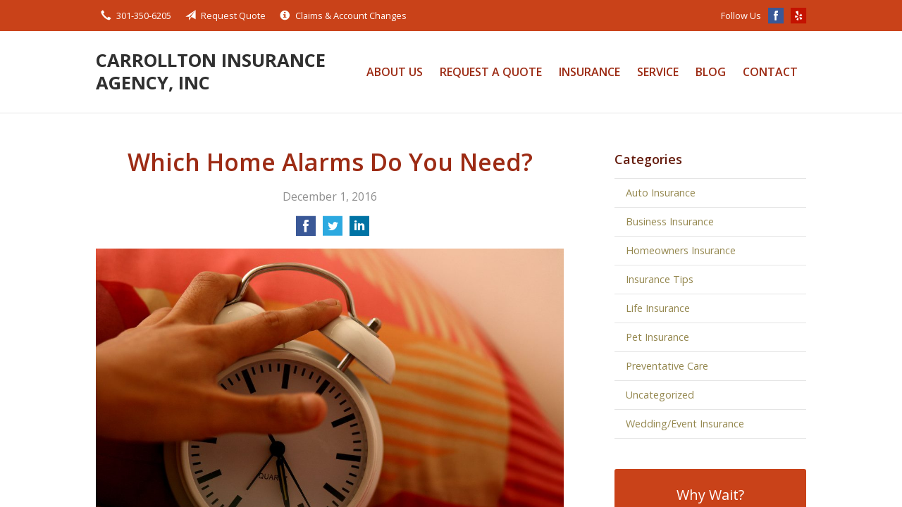

--- FILE ---
content_type: text/html; charset=UTF-8
request_url: https://carrolltonins.com/2016/12/01/which-home-alarms-do-you-need/
body_size: 8068
content:
<!DOCTYPE html>
<!--[if lt IE 7]><html class="ie9 ie8 ie7 ie6" lang="en"><![endif]-->
<!--[if IE 7]><html class="ie9 ie8 ie7" lang="en"><![endif]-->
<!--[if IE 8]><html class="ie9 ie8" lang="en"><![endif]-->
<!--[if IE 9]><html class="ie9" lang="en"><![endif]-->
<!--[if gt IE 9]><!--><html lang="en"><!--<![endif]-->
<head>
  <!-- Google Font -->
  <script type="text/javascript">
    WebFontConfig = {
      google: { families: [ 'Open+Sans:400,600,700,400italic:latin' ] }
    };
    (function() {
      var wf = document.createElement('script');
      wf.src = 'https://ajax.googleapis.com/ajax/libs/webfont/1/webfont.js';
      wf.type = 'text/javascript';
      wf.async = 'true';
      var s = document.getElementsByTagName('script')[0];
      s.parentNode.insertBefore(wf, s);
    })();
  </script>

  <meta charset="utf-8">
  <meta http-equiv="X-UA-Compatible" content="IE=edge,chrome=1">
  <meta name="viewport" content="width=device-width, initial-scale=1.0">

  
  <title>Which Home Alarms Do You Need?</title>
  <meta name="description" content="Various detection devices around your home can help alert you to trouble, such as a fire or a water leak. In this blog, we outline the must-have alarms, as well as other types of home sensors you may want to consider.">
  <meta property="og:title" content="Which Home Alarms Do You Need?" />
  <meta property="og:description"content="Various detection devices around your home can help alert you to trouble, such as a fire or a water leak. In this blog, we outline the must-have alarms, as well as other types of home sensors you may want to consider."/>
  <meta name="twitter:title" content="Which Home Alarms Do You Need?">
  <meta name="twitter:description" content="Various detection devices around your home can help alert you to trouble, such as a fire or a water leak. In this blog, we outline the must-have alarms, as well as other types of home sensors you may want to consider.">

  

  <script type="application/ld+json">
  {
    "@context": "https://schema.org",
    "@type": "InsuranceAgency",
    "name": "Carrollton Insurance Agency, Inc",
    "image": "https://sbagents.s3-us-west-2.amazonaws.com/sitebuilder.jpg",
    "@id": "https://carrolltonins.com/#InsuranceAgency",
    "url": "https://carrolltonins.com",
    "telephone": "301-350-6205",
    "priceRange": "Call for pricing",
    "address": {
      "@type": "PostalAddress",
      "streetAddress": "2191 Defense Hwy</br>Suite #314",
      "addressLocality": "Crofton",
      "addressRegion": "MD",
      "postalCode": "21114",
      "addressCountry": "US"
    },
        "sameAs": [
              "https://www.facebook.com/Carrollton-Insurance-Agency-Inc-1628035447475969/",              "https://www.yelp.com/biz/carrollton-insurance-agency-inc-upper-marlboro",              "https://www.google.com/maps/place/Carrollton+Insurance+Agency,+Inc/@38.8980573,-76.8268487,17z/data=!3m1!4b1!4m5!3m4!1s0x0:0xf04e8205084ba3cc!8m2!3d38.8980573!4d-76.82466?hl=en"          ]
  }
  </script>


  
  <link rel="canonical" href="http://www.safeco.com/blog-detail/alarms-to-help-prevent-home-damage/1240031235457" />
  
  <!-- Stylesheets -->
  <link rel="stylesheet" type="text/css" media="all" href="/wp-content/themes/sb1/dist/css/styles.min.css">
  <link rel="stylesheet" href="/wp-content/themes/child-themes/carrolltoninscom/style.css?=1569541384" type="text/css" media="screen" />

  <!--[if lt IE 9]>
  <script src="http://html5shim.googlecode.com/svn/trunk/html5.js"></script>
  <![endif]-->

  <meta name='robots' content='max-image-preview:large' />
<link rel='dns-prefetch' href='//ajax.googleapis.com' />
<style id='wp-img-auto-sizes-contain-inline-css' type='text/css'>
img:is([sizes=auto i],[sizes^="auto," i]){contain-intrinsic-size:3000px 1500px}
/*# sourceURL=wp-img-auto-sizes-contain-inline-css */
</style>
<link rel="https://api.w.org/" href="https://carrolltonins.com/wp-json/" /><link rel="alternate" title="JSON" type="application/json" href="https://carrolltonins.com/wp-json/wp/v2/posts/106" /><link rel="canonical" href="/2016/12/01/which-home-alarms-do-you-need/" />
<!-- Google Tag Manager -->
<script>(function(w,d,s,l,i){w[l]=w[l]||[];w[l].push({'gtm.start':
new Date().getTime(),event:'gtm.js'});var f=d.getElementsByTagName(s)[0],
j=d.createElement(s),dl=l!='dataLayer'?'&l='+l:'';j.async=true;j.src=
'https://www.googletagmanager.com/gtm.js?id='+i+dl;f.parentNode.insertBefore(j,f);
})(window,document,'script','dataLayer','GTM-M5CRB3C');</script>
<!-- End Google Tag Manager -->

</head>
<body class="wp-singular post-template-default single single-post postid-106 single-format-standard wp-theme-sb1 wp-child-theme-child-themescarrolltoninscom">

<div id="snap-content" class="snap-content">

  
  <div class="mobile-topbar">
    <ul>
      <li><a href="#" aria-label="Menu" class="btn-drawer-trigger"><span class="icon icon-menu"></span></a></li>

      
        <li><a href="tel:301-350-6205"><span class="icon icon-earphone"></span> Call Us</a></li>
      
      <li><a href="/request-a-quote/" onClick="ga('send', 'event', { eventCategory: 'Quote Referral', eventAction: 'Click', eventLabel: 'carrolltonins.com/2016/12/01/which-home-alarms-do-you-need/'});"><span class="icon icon-send"></span> Request Quote</a></li>
    </ul>
  </div>

  <div class="topbar">
    <div class="container">

      <ul class="quicklinks">

        <li><a href="tel:301-350-6205"><span class="icon icon-earphone"></span> 301-350-6205</a></li>
    
    <li><a href="https://carrolltonins.com/request-a-quote/"><span class="icon icon-send"></span> Request Quote</a></li>
    <li><a href="https://carrolltonins.com/service/"><span class="icon icon-info-sign"></span> Claims &amp; Account Changes</a></li>

    
</ul>
      
      
        <ul class="social">

          <li>Follow Us</li>

                      <li><a href="https://www.facebook.com/Carrollton-Insurance-Agency-Inc-1628035447475969/" aria-label="Facebook" target="_blank"><span class="icon icon-facebook"></span></a></li>
          
          
          
          
                      <li><a href="https://www.yelp.com/biz/carrollton-insurance-agency-inc-upper-marlboro" aria-label="Yelp" target="_blank"><span class="icon icon-yelp"></span></a></li>
          
          
        </ul>

      
    </div><!-- .container -->
  </div><!-- .topbar -->

  <header class="header">
    <div class="container">
      <div class="flex">

        <div class="logo-wrap">
          <a href="https://carrolltonins.com" class="logo">
  Carrollton Insurance Agency, Inc</a>
        </div>

        <nav class="nav">
          <ul>

            <li class="page_item page-item-2 page_item_has_children"><a href="/about-us/">About Us</a>
<ul class='children'>
	<li class="page_item page-item-43"><a href="/about-us/companies-we-represent/">Companies We Represent</a></li>
	<li class="page_item page-item-44"><a href="/about-us/why-an-independent-agent/">Why an Independent Agent?</a></li>
	<li class="page_item page-item-73"><a href="/about-us/reviews/">Leave Us a Review</a></li>
</ul>
</li>
<li class="page_item page-item-8"><a href="/request-a-quote/">Request a Quote</a></li>
<li class="page_item page-item-4 page_item_has_children"><a href="/insurance/">Insurance</a>
<ul class='children'>
	<li class="page_item page-item-11 page_item_has_children"><a href="/insurance/vehicle/">Vehicle</a>
	<ul class='children'>
		<li class="page_item page-item-16"><a href="/insurance/vehicle/auto/">Auto</a></li>
		<li class="page_item page-item-17"><a href="/insurance/vehicle/motorcycle/">Motorcycle</a></li>
		<li class="page_item page-item-18"><a href="/insurance/vehicle/classic-car/">Classic Car</a></li>
		<li class="page_item page-item-19"><a href="/insurance/vehicle/boat-watercraft/">Boat &amp; Watercraft</a></li>
		<li class="page_item page-item-20"><a href="/insurance/vehicle/motorsport-atv/">Motorsport &amp; ATV</a></li>
		<li class="page_item page-item-21"><a href="/insurance/vehicle/rv-motorhome/">RV &amp; Motorhome</a></li>
	</ul>
</li>
	<li class="page_item page-item-12 page_item_has_children"><a href="/insurance/property/">Property</a>
	<ul class='children'>
		<li class="page_item page-item-22"><a href="/insurance/property/homeowners/">Homeowners</a></li>
		<li class="page_item page-item-23"><a href="/insurance/property/renters/">Renters</a></li>
		<li class="page_item page-item-24"><a href="/insurance/property/condo/">Condo</a></li>
		<li class="page_item page-item-25"><a href="/insurance/property/landlord/">Landlord</a></li>
		<li class="page_item page-item-26"><a href="/insurance/property/flood/">Flood</a></li>
		<li class="page_item page-item-28"><a href="/insurance/property/umbrella/">Umbrella</a></li>
		<li class="page_item page-item-83"><a href="/insurance/property/vacant-property-insurance/">Vacant Property</a></li>
	</ul>
</li>
	<li class="page_item page-item-13 page_item_has_children"><a href="/insurance/business/">Business</a>
	<ul class='children'>
		<li class="page_item page-item-29"><a href="/insurance/business/business-owners-policy/">Business Owners Policy</a></li>
		<li class="page_item page-item-30"><a href="/insurance/business/commercial-property/">Commercial Property</a></li>
		<li class="page_item page-item-31"><a href="/insurance/business/commercial-umbrella/">Commercial Umbrella</a></li>
		<li class="page_item page-item-32"><a href="/insurance/business/general-liability/">General Liability</a></li>
		<li class="page_item page-item-33"><a href="/insurance/business/commercial-auto/">Commercial Auto</a></li>
		<li class="page_item page-item-34"><a href="/insurance/business/workers-compensation/">Workers&#8217; Compensation</a></li>
		<li class="page_item page-item-35"><a href="/insurance/business/surety-bonds/">Surety Bonds</a></li>
	</ul>
</li>
	<li class="page_item page-item-15"><a href="/insurance/life/">Life</a></li>
</ul>
</li>
<li class="page_item page-item-5"><a href="/service/">Service</a></li>
<li class="page_item page-item-9 current_page_parent"><a href="/blog/">Blog</a></li>
<li class="page_item page-item-10"><a href="/contact/">Contact</a></li>
            
            <li class="menu-toggle"><a href="#" class="btn-drawer-trigger">Menu</a></li>
          </ul>
        </nav>

      </div><!-- .flex -->
    </div><!-- .container -->
  </header><!-- .header -->

<div class="main">
    <div class="container">
        <div class="row">

            <article class="col col-8">

                
                <header class="article-header">
                    <h1>Which Home Alarms Do You Need?</h1>
                    <p class="text-soften">December 1, 2016</p>

                    <ul class="social">
                        <li>
                            <a class="share" href="https://www.facebook.com/sharer/sharer.php?u=http://carrolltonins.com/2016/12/01/which-home-alarms-do-you-need/" aria-label="Share on Facebook">
                                <span class="icon icon-facebook"></span>
                            </a>
                        </li>
                        <li>
                            <a class="share" href="https://twitter.com/intent/tweet?url=http://carrolltonins.com/2016/12/01/which-home-alarms-do-you-need/&text=Which Home Alarms Do You Need?&hashtags=" aria-label="Share on Twitter">
                                <span class="icon icon-twitter"></span>
                            </a>
                        </li>
                        <li>
                            <a class="share" href="https://www.linkedin.com/shareArticle?mini=true&url=http://carrolltonins.com/2016/12/01/which-home-alarms-do-you-need/&title=Which Home Alarms Do You Need?&summary=&source=" aria-label="Share on LinkedIn">
                                <span class="icon icon-linkedin"></span>
                            </a>
                        </li>
                    </ul>

                </header>

                <p><a href="http://03550287.sb-agents.net/wp-content/uploads/sites/66/2017/08/Alarm-Clock.jpg"><img fetchpriority="high" decoding="async" class="alignnone wp-image-203" src="http://03550287.sb-agents.net/wp-content/uploads/sites/66/2017/08/Alarm-Clock-1024x683.jpg" alt="alarm clock" width="801" height="534" /></a></p>
<p>Technology has made home alarms of all kinds — from security to smoke, radon to radiation — more accessible than ever. Many of them can be configured to work together, and some even alert you to trouble through your phone or other mobile device, so you can feel confident even when you’re out of the house.</p>
<p>So, what home sensors do you need? Only you can answer that question – it depends on what you’re comfortable with. For your peace of mind and safety, you may want to consider the following types of alarms for your home.</p>
<p><strong>Start With the Basics</strong></p>
<p>Whether you’re in a house, condo or apartment, smoke alarms and carbon-monoxide (CO) detectors are absolute musts. They can alert you and your family in the event of a fire or if deadly gas is building up in your home.</p>
<ul>
<li><strong>Smoke alarms</strong><br />
According to the National Fire Protection Association, you should install these inside every room where people sleep, with at least one on each level of your home. For maximum safety, use both ionization and photoelectric alarms, which respond to different types of fires, or a dual-sensor alarm, which will respond to both flaming and smoldering fires. You can choose from alarms that are hard-wired into your home’s power supply or ones that run on batteries. Be sure to test them regularly and replace the batteries twice a year when you set your clocks forward or back.</li>
</ul>
<p style="padding-left: 40px">You also should consider smoke alarms that can be linked, so when one goes off, all of the alarms in the house sound. Other options include alarms with strobe lights (for the hearing impaired), voice commands instead of loud beeping (which may help wake children more easily) and even light for visibility in the dark.</p>
<ul>
<li><strong>Carbon monoxide alarms</strong><br />
Carbon monoxide is odorless — and deadly, killing about 400 people in the U.S. each year, according to the Centers for Disease Control and Prevention. If your home has gas appliances or a wood-burning fireplace, you may be especially at risk. But, every home needs carbon monoxide detectors – on every level of your home and outside of sleeping areas.</li>
</ul>
<p style="padding-left: 40px">There are battery-powered and plug-in CO alarms available, and some can be linked to smoke detectors as well. Be cautious about combination smoke-and-CO alarms, however, as the detection capabilities may be limited.</p>
<p><strong>Then Consider Other Types of Home Detectors</strong></p>
<p>Other alarms are more about your specific living circumstances and what will make you feel most safe. There are plenty of different products available, so consider your lifestyle, your location and other factors.</p>
<ul>
<li><strong>Natural gas and propane:</strong> Natural-gas detectors typically provide an alarm for propane and CO leaks as well. They’re a good option for those with appliances powered by natural gas, or people who own RVs and trailers with large propane tanks.</li>
<li><strong>Water:</strong> These alert you to leaks from appliances or pipes via sensors you can place around your home. Some require you to be present to hear the alarm, while others connect to a central hub that can provide alerts to your phone or other device.</li>
<li><strong>Radon:</strong> Detectors are available that provide constant monitoring of this deadly gas. You could also start with a single-use radon test to help determine if a problem may be present.</li>
<li><strong>Radiation:</strong> If you live near a nuclear power plant, you might want to monitor the amount of radiation in your home. Some radiation occurs naturally and poses little problem for humans. But, elevated levels can cause harm.</li>
</ul>
<p><strong>And, What About a Security System?</strong></p>
<p>There are more options than ever for home security today. Some do-it-yourself security systems include cameras and the ability to see what’s happening at your home via your phone or other electronic device. Of course, systems installed and monitored by a separate security company are still available, as well.</p>
<p>Some alarms can provide benefits beyond safety, too. Installing them may qualify you for a discount on your insurance. Check with your independent agent for more details.</p>
<p><a href="http://www.safeco.com/blog-detail/alarms-to-help-prevent-home-damage/1240031235457" rel="nofollow"><em>Reposted with permission from the original author, Safeco Insurance®.</em></a><br />
Top image by Flickr user <a href="https://flic.kr/p/6qvHWa" target="_blank" rel="noopener">Phalinn Ooi</a> used under <a href="https://creativecommons.org/licenses/by/2.0/" target="_blank" rel="noopener">Creative Commons Attribution 2.0 Generic license</a>. Image cropped and modified from original.</p>

                <div class="pagination">
                    <a class="prev" href="/2016/11/17/burglary-prevention-should-you-leave-the-lights-on/" rel="prev"><span class="icon icon-chevron-left"></span> Burglary Prevention: Should You Leave the Lights On?</a>                    <a class="next" href="/2016/12/19/car-shopping-with-safety-in-mind/" rel="next"><span class="icon icon-chevron-right"></span> Car Shopping With Safety in Mind</a>                </div>

                
            </article>

            <aside class="sidebar col col-4">

    <div class="sidebar-item sidebar-item-linked-list"><h3>Categories</h3>        <ul>
        	<li class="cat-item cat-item-131"><a href="/category/auto-insurance/">Auto Insurance</a>
</li>
	<li class="cat-item cat-item-128"><a href="/category/business-insurance/">Business Insurance</a>
</li>
	<li class="cat-item cat-item-130"><a href="/category/homeowners-insurance/">Homeowners Insurance</a>
</li>
	<li class="cat-item cat-item-2"><a href="/category/insurance-tips/">Insurance Tips</a>
</li>
	<li class="cat-item cat-item-129"><a href="/category/life-insurance/">Life Insurance</a>
</li>
	<li class="cat-item cat-item-132"><a href="/category/pet-insurance/">Pet Insurance</a>
</li>
	<li class="cat-item cat-item-134"><a href="/category/preventative-care/">Preventative Care</a>
</li>
	<li class="cat-item cat-item-1"><a href="/category/uncategorized/">Uncategorized</a>
</li>
	<li class="cat-item cat-item-133"><a href="/category/wedding-event-insurance/">Wedding/Event Insurance</a>
</li>
        </ul>
        </div>
        <div class="sidebar-item sidebar-item-action">
          <div class="content content-details">
            <h2>Why Wait?</h2><p>Contact us for a free insurance quote now.</p>          </div>
          <div class="content content-action">
              <div class="button-set button-set--block">
                  
                
                    <a href="tel:301-350-6205" class="button white">301-350-6205</a>
                
                <a href="https://carrolltonins.com/request-a-quote/" class="button white" onClick="ga('send', 'event', { eventCategory: 'Quote Referral', eventAction: 'Click', eventLabel: 'carrolltonins.com/2016/12/01/which-home-alarms-do-you-need/'});">Request a Quote</a>
              </div>
            
          </div>
        </div>
    
</aside>

        </div><!-- .row -->
    </div><!-- .container -->
</div><!-- .main -->

  <div class="feature-partners">
    <div class="container">
        <h2>Our Featured Insurance Partners</h2>
        <ul>

            
            <li class="featured-item">
                <img src="/wp-content/uploads/sites/66/2016/08/imgres.jpg" alt="" width="170" height="63" />
            </li>

            
            <li class="featured-item">
                <img src="/wp-content/uploads/sites/66/2016/08/imgres-1.png" alt="" width="170" height="63" />
            </li>

            
            <li class="featured-item">
                <img src="/wp-content/uploads/sites/66/2016/08/imgres.png" alt="" width="170" height="63" />
            </li>

            
        </ul>
    </div><!-- .container -->
</div><!-- .feature-partners -->

  <footer class="footer">
    <div class="container">
      
      <div class="row">

        <div class="col col-8">

          
<h3>Contact Us</h3>
<div class="row">
  <div class="col col-6">
    <span class="map">
      <a href="https://www.google.com/maps/place?q=Carrollton+Insurance+Agency%2C+Inc%2C+2191+Defense+Hwy%3C%2Fbr%3ESuite+%23314%2C+Crofton%2C+MD+21114">
        <img src="https://maps.googleapis.com/maps/api/staticmap?center=2191+Defense+Hwy%3C%2Fbr%3ESuite+%23314%2C+Crofton%2C+MD+21114&markers=color:red%7C2191+Defense+Hwy%3C%2Fbr%3ESuite+%23314%2C+Crofton%2C+MD+21114&zoom=14&size=300x180&key=AIzaSyBInU4S_luVPnZEOQ3j2fsDbK0OeXnmxTM" alt="Google Map of Location" width="300" height="180" />
      </a>
    </span>
  </div>
  <div class="col col-6">
    <p>
      <strong>
        <span class="name">Carrollton Insurance Agency, Inc</span>
      </strong>
    </p>
    <p>
      <a href="https://www.google.com/maps/place?q=Carrollton+Insurance+Agency%2C+Inc%2C+2191+Defense+Hwy%3C%2Fbr%3ESuite+%23314%2C+Crofton%2C+MD+21114">

                  <span>2191 Defense Hwy</br>Suite #314</span><br>
          <span>Crofton</span>, <span>MD</span> <span>21114</span>
        
      </a>
    </p>
    <p>

      
        <a href="tel:301-350-6205"><span>Phone: 301-350-6205</span></a><br>
      
      Fax: <span>(301) 350-8354</span>
    </p>

    
    <ul>
      <li><a href="/service/">Account Service</a></li>
      <li><a href="/contact/">Contact Us</a></li>
    </ul>

  </div>
</div>

        </div>
        <div class="col col-4">

          
  <h3>Follow Us</h3>
  <p></p>
  <ul class="social">

          <li><a href="https://www.facebook.com/Carrollton-Insurance-Agency-Inc-1628035447475969/" aria-label="Facebook" target="_blank"><span class="icon icon-facebook"></span></a></li>
    
    
    
    
          <li><a href="https://www.yelp.com/biz/carrollton-insurance-agency-inc-upper-marlboro" aria-label="Yelp" target="_blank"><span class="icon icon-yelp"></span></a></li>
    
    
  </ul>

  
    <h3>Hours of Operation</h3>
    <p>
    
                
          <strong>Monday:</strong> 9:00 am - 6:00 pm<br>

                  
          <strong>Tuesday:</strong> 9:00 am - 6:00 pm<br>

                  
          <strong>Wednesday:</strong> 9:00 am - 6:00 pm<br>

                  
          <strong>Thursday:</strong> 9:00 am - 6:00 pm<br>

                  
          <strong>Friday:</strong> 9:00 am - 6:00 pm<br>

                  
          <strong>Saturday:</strong> 10:00 am - 2:00 pm<br>

        
      Saturday by Appointment Only
    </p>

  

        </div><!-- .col -->
      </div><!-- .row -->
      
      <hr>      

      <div class="row">
        <div class="col col-8">
          <p>Copyright &copy; 2026, Carrollton Insurance Agency, Inc All rights reserved.<br>Site by <a href="http://avelient.co" target="_blank">Avelient</a></p>
        </div>
        <div class="col col-4">
          <ul class="legal">
            <li><a href="/privacy-policy/">Privacy Policy</a></li>
            <li><a href="/disclaimer/">Disclaimer</a></li>
          </ul>
        </div>
      </div>

    </div><!-- .container -->
  </footer>

</div><!-- .snap-content -->

<div class="snap-drawers">
  <div class="snap-drawer snap-drawer-left">
    <nav class="snap-drawer-nav">
      <ul>
        <li class="page_item page-item-2 page_item_has_children"><a href="/about-us/">About Us</a>
<ul class='children'>
	<li class="page_item page-item-43"><a href="/about-us/companies-we-represent/">Companies We Represent</a></li>
	<li class="page_item page-item-44"><a href="/about-us/why-an-independent-agent/">Why an Independent Agent?</a></li>
	<li class="page_item page-item-73"><a href="/about-us/reviews/">Leave Us a Review</a></li>
</ul>
</li>
<li class="page_item page-item-8"><a href="/request-a-quote/">Request a Quote</a></li>
<li class="page_item page-item-4 page_item_has_children"><a href="/insurance/">Insurance</a>
<ul class='children'>
	<li class="page_item page-item-11 page_item_has_children"><a href="/insurance/vehicle/">Vehicle</a>
	<ul class='children'>
		<li class="page_item page-item-16"><a href="/insurance/vehicle/auto/">Auto</a></li>
		<li class="page_item page-item-17"><a href="/insurance/vehicle/motorcycle/">Motorcycle</a></li>
		<li class="page_item page-item-18"><a href="/insurance/vehicle/classic-car/">Classic Car</a></li>
		<li class="page_item page-item-19"><a href="/insurance/vehicle/boat-watercraft/">Boat &amp; Watercraft</a></li>
		<li class="page_item page-item-20"><a href="/insurance/vehicle/motorsport-atv/">Motorsport &amp; ATV</a></li>
		<li class="page_item page-item-21"><a href="/insurance/vehicle/rv-motorhome/">RV &amp; Motorhome</a></li>
	</ul>
</li>
	<li class="page_item page-item-12 page_item_has_children"><a href="/insurance/property/">Property</a>
	<ul class='children'>
		<li class="page_item page-item-22"><a href="/insurance/property/homeowners/">Homeowners</a></li>
		<li class="page_item page-item-23"><a href="/insurance/property/renters/">Renters</a></li>
		<li class="page_item page-item-24"><a href="/insurance/property/condo/">Condo</a></li>
		<li class="page_item page-item-25"><a href="/insurance/property/landlord/">Landlord</a></li>
		<li class="page_item page-item-26"><a href="/insurance/property/flood/">Flood</a></li>
		<li class="page_item page-item-28"><a href="/insurance/property/umbrella/">Umbrella</a></li>
		<li class="page_item page-item-83"><a href="/insurance/property/vacant-property-insurance/">Vacant Property</a></li>
	</ul>
</li>
	<li class="page_item page-item-13 page_item_has_children"><a href="/insurance/business/">Business</a>
	<ul class='children'>
		<li class="page_item page-item-29"><a href="/insurance/business/business-owners-policy/">Business Owners Policy</a></li>
		<li class="page_item page-item-30"><a href="/insurance/business/commercial-property/">Commercial Property</a></li>
		<li class="page_item page-item-31"><a href="/insurance/business/commercial-umbrella/">Commercial Umbrella</a></li>
		<li class="page_item page-item-32"><a href="/insurance/business/general-liability/">General Liability</a></li>
		<li class="page_item page-item-33"><a href="/insurance/business/commercial-auto/">Commercial Auto</a></li>
		<li class="page_item page-item-34"><a href="/insurance/business/workers-compensation/">Workers&#8217; Compensation</a></li>
		<li class="page_item page-item-35"><a href="/insurance/business/surety-bonds/">Surety Bonds</a></li>
	</ul>
</li>
	<li class="page_item page-item-15"><a href="/insurance/life/">Life</a></li>
</ul>
</li>
<li class="page_item page-item-5"><a href="/service/">Service</a></li>
<li class="page_item page-item-9 current_page_parent"><a href="/blog/">Blog</a></li>
<li class="page_item page-item-10"><a href="/contact/">Contact</a></li>
      </ul>
    </nav>
  </div><!-- .snap-drawer-left -->
  <div class="snap-drawer snap-drawer-right"></div><!-- .snap-drawer-right -->
</div><!-- .snap-drawers -->


<script type="speculationrules">
{"prefetch":[{"source":"document","where":{"and":[{"href_matches":"/*"},{"not":{"href_matches":["/wp-*.php","/wp-admin/*","/wp-content/uploads/sites/66/*","/wp-content/*","/wp-content/plugins/*","/wp-content/themes/child-themes/carrolltoninscom/*","/wp-content/themes/sb1/*","/*\\?(.+)"]}},{"not":{"selector_matches":"a[rel~=\"nofollow\"]"}},{"not":{"selector_matches":".no-prefetch, .no-prefetch a"}}]},"eagerness":"conservative"}]}
</script>
<!-- Google Tag Manager (noscript) -->
<noscript><iframe src="https://www.googletagmanager.com/ns.html?id=GTM-M5CRB3C"
height="0" width="0" style="display:none;visibility:hidden"></iframe></noscript>
<!-- End Google Tag Manager (noscript) -->

<!-- SiteCatalyst code version: H.24.2.
Copyright 1996-2012 Adobe, Inc. All Rights Reserved
More info available at http://www.omniture.com -->
<script language="JavaScript" type="text/javascript" src="https://s3-us-west-2.amazonaws.com/sbagents/sbn/shared-assets/js/s_code.js"></script>
<script language="JavaScript" type="text/javascript"><!--
/* You may give each page an identifying name, server, and channel on the next lines. */
s.eVar26 = "Carrollton Insurance Agency, Inc";
s.pageName="Which Home Alarms Do You Need?";
s.channel="2016/1201";
s.hier1="2016,12,01,which-home-alarms-do-you-need";


/************* DO NOT ALTER ANYTHING BELOW THIS LINE ! **************/
var s_code=s.t();if(s_code)document.write(s_code)//--></script>
<script language="JavaScript" type="text/javascript"><!--
if(navigator.appVersion.indexOf('MSIE')>=0)document.write(unescape('%3C')+'\!-'+'-')
//--></script><noscript><img src="//safeco.d1.sc.omtrdc.net/b/ss/safecocarrolltoninscomprod/1/H.24.2--NS/0"
height="1" width="1" border="0" alt="" /></noscript><!--/DO NOT REMOVE/-->
<!-- End SiteCatalyst code version: H.24.2. -->

<!-- Start of SiteCatalyst Click Tracking -->
<script type="text/javascript">
  function recordClickQandI(location, type, cta) {
    // trackingString = pagename_location_type_cta
    // location = string with location on page
    // type =  btn for button, txt for text link, img for image
    // cta = whatever the text is associated with what they click on
    //alert("whichHomeAlarmsDoYouNeed?_"+location+"_"+type+"_"+cta);
    var trackingString = "whichHomeAlarmsDoYouNeed?_"+location+"_"+type+"_"+cta;
    s.linkTrackVars = "eVar28,prop28,server";
    s.eVar28 = s.prop28 = trackingString;
    s.tl(this, 'o', trackingString);
  }
</script>
<!-- End of SiteCatalyst Click Tracking -->
<script type="text/javascript" src="https://ajax.googleapis.com/ajax/libs/jquery/2.1.3/jquery.min.js" id="jquery-js"></script>

<!-- JavaScript -->
<script src="/shared-assets/js/snap.min.js"></script>
<script src="/wp-content/themes/sb1/dist/js/scripts.min.js"></script>

</body>
</html>


--- FILE ---
content_type: text/css
request_url: https://carrolltonins.com/wp-content/themes/child-themes/carrolltoninscom/style.css?=1569541384
body_size: 1034
content:
/*
 Theme Name:   Carrollton Insurance Agency, Inc.
 Theme URI:    http://carrolltonins.com
 Description:  Custom theme alteration created for the SiteBuilder network
 Author:       Avelient
 Author URI:   http://avelient.co
 Template:     sb1
 Version:      1.0
 Tags:         custom-logo, custom-brand-colors
 Text Domain:  sb1-child
*/

/**
 * Custom logo
 */
.header .custom-logo {
  background: url("img/logo.png") no-repeat center center;
  background-size: 100% auto;
  width: 102px; /* width of logo */
  height: 57px; /* height of logo */
  padding: 0;
  /* hide text */
  text-indent: -9999px;
  font-size: 0;
  border: 0 none;
}

@media (-webkit-min-device-pixel-ratio: 2), (min-resolution: 192dpi) {
  .header .custom-logo {
    background: url("img/logo@2x.png") no-repeat center center;
    background-size: 100% auto;
  }
}

/**
 * Banner Image
 */
.banner {
  background: #efefef url("img/banner-image.jpg") no-repeat top center;
  background-size: cover;
}
.banner .content {
  background: rgba(81, 25, 38, 0.75);
}

/**
 * Structure
 */
 body,
 .snap-content {
   background: #9C2B14;
 }

 /**
  * Top bar
  */
 .topbar, .mobile-topbar {
   background: #C94219;
 }
 .topbar a:hover,
 .mobile-topbar a:hover {
   color: #FEA074;
 }

 /**
  * Nav Bar
  */
 .header .nav>ul>li>a {
  color: #9C2B14;
 }

 .header .nav>ul>li>a:hover {
   color: #FD7E45;
 }

 /**
  * banner
  */

 @media (min-width: 760px) {

   .banner .content {
     background: rgba(0,0,0, 0.6);
     background: url("img/banner-content-shape.png") no-repeat center center;
     background-size: 100% 100%;
     margin: 0;
     padding: 2em 4em;
   }

 }

 /**
  * Action
  */
 .feature .featured-item h2 {
   color: #C94219;
 }
 .feature .featured-item:hover h2 {
   color: #FD7E45;
 }
 .action {
   background: #B4A35F;
 }
 .action .col:last-child .content,
 .action.inline .content-action {
   background: #94874E;
 }

 .sidebar-item-action {
   background: #C94219;
 }

 .sidebar-item-action .content-action {
   background: #9C2B14;
 }

 @media (min-width: 760px) {
  .action .col:last-child .content:before {
     content: "";
     background: url("img/action-shape.png") no-repeat center center;
     background-size: 100% 100%;
     position: absolute;
     top: 0;
     right: 100%;
     width: 60px;
     height: 100%
   }
 }

 /**
  * Feature Blog
  */
 .feature-blog .featured-item .thumbnail.thumbnail-default {
   background: #909090;
 }
 .feature-blog .featured-item h3 {
   color: #C94219;
 }
 .feature-blog .featured-item:hover h3 {
   color: #FD7E45;
 }

 /**
  * Type
  */
 h1 {
   color: #9C2B14;
 }
 
 h2 {
   color: #C94219;
 }
 
 h3,
 h4,
 h5
 {
   color: #651C0E;
 }
 a, h1 a, h2 a, h3 a, h4 a, h5 a, h6 a {
   color: #94874E;
 }
 a:hover, h1 a:hover, h2 a:hover, h3 a:hover, h4 a:hover, h5 a:hover, h6 a:hover {
   color: #B4A35F;
 }

 .pagination a {
   background: #efefef;
   color: #C94219;
 }
 .pagination a:hover,
 .pagination ul li.MarkupPagerNavOn a,
 .pagination .current {
   background: #C94219;
   color: #fff;
 }

 /**
  * Buttons
  */
 .gform_wrapper .gform_footer input.button,
 .gform_wrapper .gform_footer input[type=image],
 .gform_wrapper .gform_footer input[type=submit] {
   background-color: #C94219;
 }
 .gform_wrapper .gform_footer input.button:hover,
 .gform_wrapper .gform_footer input[type=image]:hover,
 .gform_wrapper .gform_footer input[type=submit]:hover {
   background-color: #FD7E45;
 }

 /**
  * Footer
  */
 .footer h3,
 .footer a {
   color: #FEA074;
 }
 .footer a:hover {
   color: #fff;
 }
